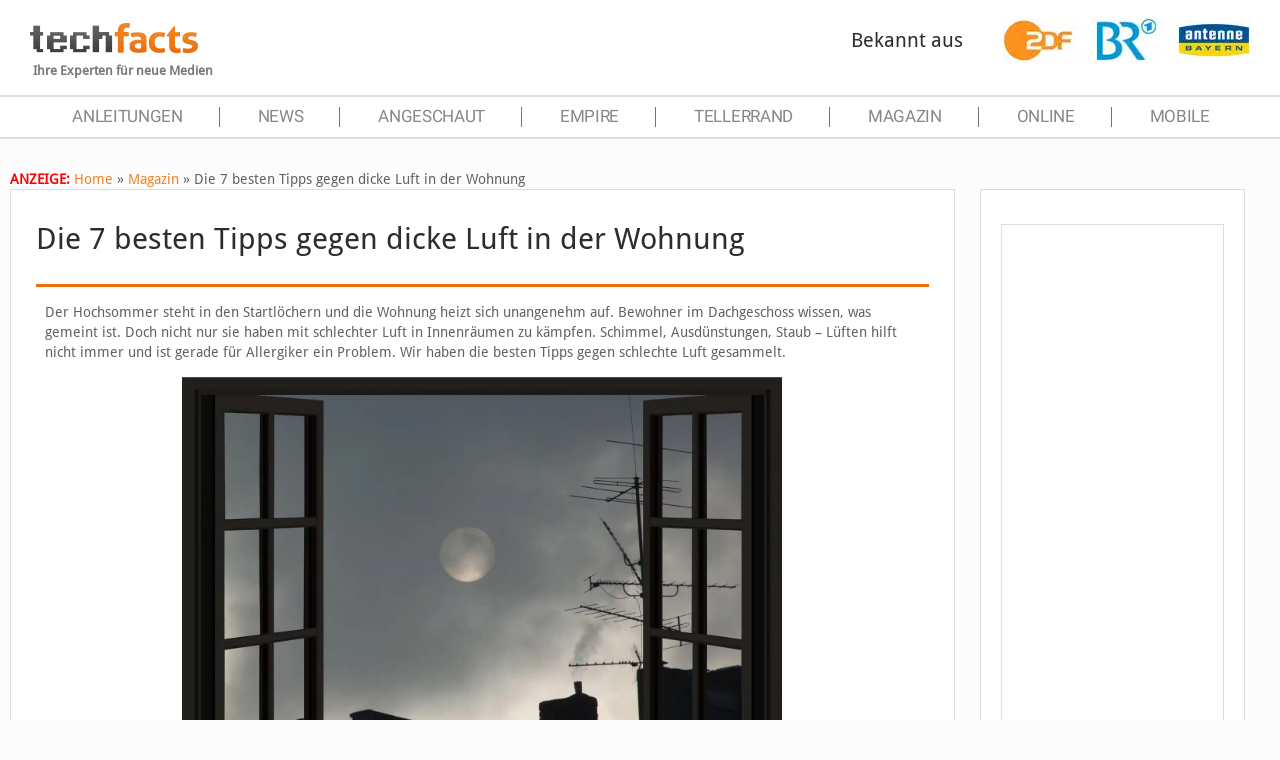

--- FILE ---
content_type: text/html; charset=utf-8
request_url: https://www.google.com/recaptcha/api2/aframe
body_size: 268
content:
<!DOCTYPE HTML><html><head><meta http-equiv="content-type" content="text/html; charset=UTF-8"></head><body><script nonce="QC8SMTTH7KaBgoRAONVOpg">/** Anti-fraud and anti-abuse applications only. See google.com/recaptcha */ try{var clients={'sodar':'https://pagead2.googlesyndication.com/pagead/sodar?'};window.addEventListener("message",function(a){try{if(a.source===window.parent){var b=JSON.parse(a.data);var c=clients[b['id']];if(c){var d=document.createElement('img');d.src=c+b['params']+'&rc='+(localStorage.getItem("rc::a")?sessionStorage.getItem("rc::b"):"");window.document.body.appendChild(d);sessionStorage.setItem("rc::e",parseInt(sessionStorage.getItem("rc::e")||0)+1);localStorage.setItem("rc::h",'1769908628566');}}}catch(b){}});window.parent.postMessage("_grecaptcha_ready", "*");}catch(b){}</script></body></html>